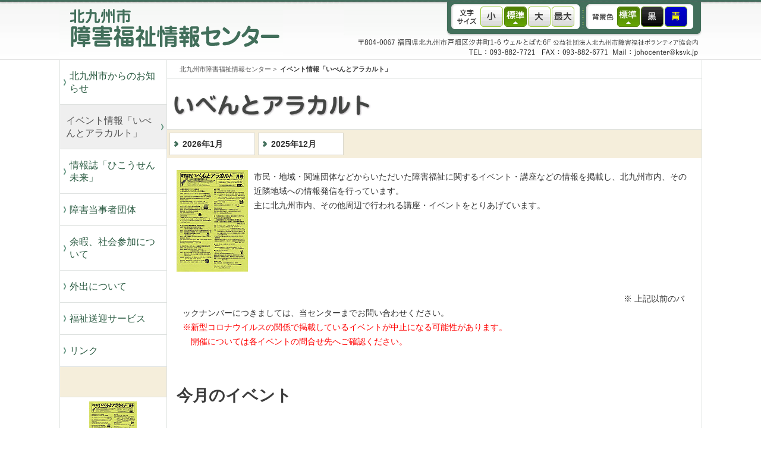

--- FILE ---
content_type: text/html;charset=utf-8
request_url: https://ksjc.jp/index.php?id=2934
body_size: 4529
content:
<?xml version="1.0" encoding="utf-8"?>
<!DOCTYPE html PUBLIC "-//W3C//DTD XHTML 1.0 Transitional//EN" "http://www.w3.org/TR/xhtml1/DTD/xhtml1-transitional.dtd">
<html xmlns="http://www.w3.org/1999/xhtml" xml:lang="ja" lang="ja">
 <head>
  <meta http-equiv="Content-Type" content="text/html; charset=utf-8" />
  <link rel="stylesheet" type="text/css" href="fileadmin/templates/res/common1107.css" media="all" />
  <link rel="stylesheet" type="text/css" href="fileadmin/templates/res/eventcontentStyle.css" media="all" />
  <link rel="stylesheet" type="text/css" href="fileadmin/templates/res/newsStyle1107.css" media="all" />
  <link rel="stylesheet" type="text/css" href="typo3temp/stylesheet_f3d63fa15a.css" media="all" />
  <script src="fileadmin/templates/js/common.js" type="text/javascript"></script>
  <script src="typo3temp/javascript_a708894199.js" type="text/javascript"></script>
  <title>いべんとアラカルト | 北九州市障害福祉情報センター</title>
  <meta http-equiv="Content-Style-Type" content="text/css" />
  <meta http-equiv="Content-Script-type" content="text/javascript" />
  <meta name="description" content="" />
  <meta name="keywords" content="" />
  <script type="text/javascript">
  (function(i,s,o,g,r,a,m){i['GoogleAnalyticsObject']=r;i[r]=i[r]||function(){
  (i[r].q=i[r].q||[]).push(arguments)},i[r].l=1*new Date();a=s.createElement(o),
  m=s.getElementsByTagName(o)[0];a.async=1;a.src=g;m.parentNode.insertBefore(a,m)
  })(window,document,'script','//www.google-analytics.com/analytics.js','ga');

  ga('create', 'UA-61493533-1', 'auto');
  ga('send', 'pageview');

</script>
  <link rel="stylesheet" href="fileadmin/templates/atool/atool.css" type="text/css" />
  <link rel="stylesheet" href="fileadmin/templates/atool/style1.css" type="text/css" id="jfontstyle" />
  <link rel="stylesheet" href="fileadmin/templates/atool/style1.css" type="text/css" id="jbgcolorstyle" />
  <script type="text/javascript" src="fileadmin/templates/js/jquery-1.7.1.min.js"></script>
  <script type="text/javascript" src="fileadmin/templates/js/jquery.cookie.js"></script>
  <script type="text/javascript">
	jQuery(document).ready(function(){

		var fontstyle = (jQuery.cookie("fontstyle") && jQuery.cookie("fontstyle")!=null) ? jQuery.cookie("fontstyle") : "https://www.ksjc.jp/fileadmin/templates/atool/fontstyle1.css";
		var bgcolorstyle = (jQuery.cookie("bgcolorstyle") && jQuery.cookie("bgcolorstyle")!=null) ? jQuery.cookie("bgcolorstyle") : "https://www.ksjc.jp/fileadmin/templates/atool/bgcolorstyle1.css";

		jQuery("#jfontstyle").attr({href:fontstyle});
		jQuery("#jbgcolorstyle").attr({href:bgcolorstyle});

	});

	function jfontstyle(cssurl){
		jQuery('#jfontstyle').attr({href:cssurl});
		jQuery.cookie('fontstyle',cssurl,{expires:30,path:'/'});
	}
	function jbgcolorstyle(cssurl){
		jQuery('#jbgcolorstyle').attr({href:cssurl});
		jQuery.cookie('bgcolorstyle',cssurl,{expires:30,path:'/'});
	}

    </script>
  <link rel="stylesheet" href="typo3conf/ext/perfectlightbox/res/css/slightbox.css" type="text/css" media="screen,projection" />
  <script type="text/javascript" src="typo3conf/ext/perfectlightbox/res/js/prototype.1.7.0.yui.js"></script>
  <script type="text/javascript" src="typo3conf/ext/perfectlightbox/res/js/scriptaculous.js?load=effects,builder"></script>
  <script type="text/javascript" src="typo3conf/ext/perfectlightbox/res/js/lightbox.2.0.5.yui.js"></script>
  <script type="text/javascript">
	LightboxOptions.borderSize = 10;
	LightboxOptions.resizeSpeed = 400;
	LightboxOptions.overlayOpacity = 0.8;
	LightboxOptions.loop = false;
	LightboxOptions.allowSave = false;
	LightboxOptions.slideshowAutoplay = false;
	LightboxOptions.slideshowInterval = 5000;
	LightboxOptions.slideshowAutoclose = true;
	LightboxOptions.labelImage = '画像';
	LightboxOptions.labelOf = 'of';</script>
  <script type="text/javascript">
	/*<![CDATA[*/
<!--
if (version == "n3") {
img11_22a0_0_n=new Image(); img11_22a0_0_n.src = "typo3temp/menu/9a42d0b552.gif";
img11_22a0_0_h=new Image(); img11_22a0_0_h.src = "typo3temp/menu/7d5883c71e.gif";
}
// -->
	/*]]>*/
</script>
  <script type="text/javascript">
	/*<![CDATA[*/
<!--
		// JS function for mouse-over
	function over(name,imgObj)	{	//
		if (version == "n3" && document[name]) {document[name].src = eval(name+"_h.src");}
		else if (document.getElementById && document.getElementById(name)) {document.getElementById(name).src = eval(name+"_h.src");}
		else if (imgObj)	{imgObj.src = eval(name+"_h.src");}
	}
		// JS function for mouse-out
	function out(name,imgObj)	{	//
		if (version == "n3" && document[name]) {document[name].src = eval(name+"_n.src");}
		else if (document.getElementById && document.getElementById(name)) {document.getElementById(name).src = eval(name+"_n.src");}
		else if (imgObj)	{imgObj.src = eval(name+"_n.src");}
	}

// -->
	/*]]>*/
</script>
 </head>
 <body><a name="pagetop" id="pagetop"></a> 
  <p class="simplescreen">
   <p class="hide"><a href="https://www.ksjc.jp/simple.php?url=https%3A%2F%2Fwww.ksjc.jp%2Findex.php%3Fid%3D3047">スクリーンリーダー用に表示内容を最適化</a></p>
  </p>
  <!-- VOICE NAVIGATION START-->
  <p class="hide">音声ブラウザ向けページ内リンク</p>
  <p class="hide"><a href="#maincontent">本文へ進みます</a></p>
  <p class="hide"><a href="#subcontent">サブコンテンツへ進みます</a></p>
  <p class="hide"><a href="#headermenu">メインナビゲーションへ進みます</a></p>
  <p class="hide"><a href="#pagemenu">ページナビゲーションへ進みます</a></p>
  <p class="hide">音声ブラウザ向けリンク終了</p>
  <!-- VOICE NAVIGATION END-->
  <div id="container">
   <div id="siteHeader">
    <div class="headerwrap">
     <!-- VOICE TITLE START-->
     <div id="logo"><a href="http://www.ksjc.jp" title="北九州市障害福祉情報センターのトップページへ"><img src="fileadmin/templates/images/ksjc/logo.gif" width="376" height="95" border="0" alt="" /></a></div>
     <!-- VOICE TITLE END-->
     <div class="header_right">
      <div class="top_styleswich_wrap">
       <div id="top_styleswich">
        <div class="atool">
         <div id="styleswich_font">
          <ul class="fontswich">
           <li class="font00"><a href="#" onclick="jfontstyle('https://www.ksjc.jp/fileadmin/templates/atool/fontstyle0.css')">文字サイズ小</a></li>
           <li class="font01"><a href="#" onclick="jfontstyle('https://www.ksjc.jp/fileadmin/templates/atool/fontstyle1.css')">文字サイズ標準</a></li>
           <li class="font02"><a href="#" onclick="jfontstyle('https://www.ksjc.jp/fileadmin/templates/atool/fontstyle2.css')">文字サイズ大</a></li>
           <li class="font03"><a href="#" onclick="jfontstyle('https://www.ksjc.jp/fileadmin/templates/atool/fontstyle3.css')">文字サイズ最大</a></li>
          </ul>
         </div>
         <div id="styleswich_bgcolor">
          <ul class="bgcolorswich">
           <li class="bgcolor01"><a href="#" onclick="jbgcolorstyle('https://www.ksjc.jp/fileadmin/templates/atool/bgcolorstyle1.css')">白背景</a></li>
           <li class="bgcolor02"><a href="#" onclick="jbgcolorstyle('https://www.ksjc.jp/fileadmin/templates/atool/bgcolorstyle2.css')">黒背景</a></li>
           <li class="bgcolor03"><a href="#" onclick="jbgcolorstyle('https://www.ksjc.jp/fileadmin/templates/atool/bgcolorstyle3.css')">青背景</a></li>
          </ul>
         </div>
        </div>
       </div>
      </div>
     </div>
    </div>
   </div>
   <div id="leftWrapper">
    <!-- VOICE HEADERMENU START-->
    <p class="hide"><a name="headermenu" id="headermenu">ここからメインナビゲーションです。</a></p>
    <div id="headerMenu">
     <div class="gmenuarea">
      <ul>
       <li><a href="index.php?id=548" title="北九州市からのお知らせ">北九州市からのお知らせ</a></li>
       <li class="headerMenu-level1-act"><a href="index.php?id=11" title="イベント情報「いべんとアラカルト」">イベント情報「いべんとアラカルト」</a></li>
       <li><a href="index.php?id=28" title="情報誌「ひこうせん未来」">情報誌「ひこうせん未来」</a></li>
       <li><a href="index.php?id=22" title="障害当事者団体">障害当事者団体</a></li>
       <li><a href="index.php?id=27" title="余暇、社会参加について">余暇、社会参加について</a></li>
       <li><a href="index.php?id=12" title="外出について">外出について</a></li>
       <li><a href="index.php?id=2080" title="福祉送迎サービス　">福祉送迎サービス　</a></li>
       <li class="last"><a href="index.php?id=859" title="リンク">リンク</a></li>
      </ul>
     </div>
    </div>
    <p class="hide">ここまでメインナビゲーションです。</p>
    <!-- VOICE HEADERMENU END-->
    <div id="leftColumn">
     <!-- VOICE SUBCONTENT START-->
     <p class="hide"><a name="subcontent" id="subcontent">ここからサブコンテンツです。</a></p>
     <div id="content_left">
      <div id="c1401" class="csc-default">
       <div id="c1400" class="csc-frame csc-frame-frame1" style="margin-top:50px;">
        <div class="csc-textpic csc-textpic-center csc-textpic-above">
         <div class="csc-textpic-imagewrap csc-textpic-single-image" style="width:80px;"><img src="typo3temp/pics/4e40ee27a1.jpg" width="80" height="114" border="0" alt="" /></div>
         <div class="csc-textpic-text">
          <p style="text-align: center;"><strong><span style="font-size: 117%;"><a href="fileadmin/user_upload/kyoukai/event/johoteikyoushaenoonegai.pdf">情報を掲載してほしい個人・団体はこちら</a></span></strong></p>
         </div>
        </div>
        <div class="csc-textpic-clear"></div>
       </div>
      </div>
     </div>
     <p class="hide">ここまでサブコンテンツです。</p>
     <!-- VOICE SUBCONTENT END-->
    </div>
   </div>
   <div id="main_content_container">
    <div id="path_wrap">
     <div id="path">&nbsp;<a href="index.php?id=1&amp;no_cache=1" title="ホーム">北九州市障害福祉情報センター</a>&nbsp;&gt;&nbsp;
      <h1>イベント情報「いべんとアラカルト」</h1>
     </div>
    </div>
    <div id="path_1_wrap">
     <div id="path_1">
      <div class="path_1-menu"><a href="index.php?id=11" title="イベント情報「いべんとアラカルト」のトップへ" onmouseover="over('img11_22a0_0');" onmouseout="out('img11_22a0_0');"><img src="typo3temp/menu/9a42d0b552.gif" width="980" height="64" border="0" alt="イベント情報「いべんとアラカルト」" name="img11_22a0_0" /></a></div>
     </div>
    </div>
    <!-- VOICE PAGEMENU START-->
    <p class="hide"><a name="pagemenu" id="pagemenu">ここからページナビゲーションです。</a></p>
    <div id="menu_1">
     <div class="menu_1">
      <div class="menu1-level1-no"><a href="index.php?id=3678">2026年1月</a></div>
      <div class="menu1-level1-no-end"><a href="index.php?id=3664">2025年12月</a></div>
     </div>
     <div class="menu_1_foot"></div>
    </div>
    <p class="hide">ここまでページナビゲーションです。</p>
    <!-- VOICE PAGEMENU END-->
    <div id="wrap">
     <div id="mainColumn">
      <!-- VOICE MAINCONTENT START-->
      <div id="menuEventNavi"></div>
      <div id="menuMagInnerNavi"></div>
      <p class="hide"><a name="maincontent" id="maincontent">ここから本文です。</a></p>
      <div id="content">
       <div id="c960" class="csc-default">
        <div class="csc-textpic csc-textpic-intext-left">
         <div class="csc-textpic-imagewrap csc-textpic-single-image"><img src="typo3temp/pics/030b31aca8.jpg" width="120" height="171" border="0" alt="" /></div>
         <div class="csc-textpic-text">
          <p>市民・地域・関連団体などからいただいた障害福祉に関するイベント・講座などの情報を掲載し、北九州市内、その近隣地域への情報発信を行っています。</p>
          <p>主に北九州市内、その他周辺で行われる講座・イベントをとりあげています。</p>
          <p>　　　　　　　　　　　　　　　　　　　　　　　　　　　　　　　　　　　　　　　　　　　　　　　　　　　　　</p>
          <p>　　　　　　　　　　　　　　　　　　　　　　　　　　　　　　　　　　　　　　　　　　　　　　　　　　　　　※ 上記以前のバックナンバーにつきましては、当センターまでお問い合わせください。</p>
          <p><span style="color: #ff0000;">※新型コロナウイルスの関係で掲載しているイベントが中止になる可能性があります。</span></p>
          <p><span style="color: #ff0000;">　開催については各イベントの問合せ先へご確認ください。</span></p>
          <p><span style="color: #ff0000;"> </span></p>
         </div>
        </div>
        <div class="csc-textpic-clear"></div>
       </div>
       <div id="c882" class="csc-default">
        <div class="csc-header csc-header-n2">
         <div class="th_block th01_block">
          <div class="th01_box">
           <div class="th01_inner">
            <h2>今月のイベント</h2>
           </div>
          </div>
         </div>
        </div>
        <ul class="csc-menu csc-menu-4"></ul>
       </div>
      </div>
      <p class="hide">ここまで本文です。</p>
      <!-- VOICE MAINCONTENT END-->
      <div id="print"><a href="#" onclick="window.open(&quot;index.php?id=11&amp;no_cache=1&amp;print=1&quot;, &quot;print&quot;, &quot;width=800,height=750,left=0,top=0,scrollbars=yes,menubar=yes, resizable=1&quot;);"><img src="fileadmin/templates/images/fc_print.gif" border="0" alt="印刷用のページを表示する" /></a></div>
     </div>
     <div id="leftColumn">
      <!-- VOICE SUBCONTENT START-->
      <p class="hide"><a name="subcontent" id="subcontent">ここからサブコンテンツです。</a></p>
      <div id="content_right"></div>
      <p class="hide">ここまでサブコンテンツです。</p>
      <!-- VOICE SUBCONTENT END-->
     </div>
     <div class="content_footer">
      <div class="btn_toppage"><a href="javascript:void();" onclick="pageTopScroll(); return false">ページの先頭に戻る</a></div>
      <div class="btn_gohome"><a href="http://www.ksjc.jp">トップページに戻る</a></div>
     </div>
    </div>
    <!-- VOICE FOOTER START-->
    <div class="footer_menu02_wrap">
     <div class="footer_menu02"><a href="http://www.ksjc.jp/index.php?id=547">北九州市障害福祉情報センターとは</a>　｜　<a href="http://www.ksjc.jp/index.php?id=548">北九州市からのお知らせ</a>　｜　<a href="http://www.ksjc.jp/index.php?id=11">いべんとアラカルト</a>　｜　<a href="http://www.ksjc.jp/index.php?id=28">ひこうせん未来</a> </div>
    </div>
    <div id="footer_menu01_wrap">
     <div id="footer_space">
      <ul>
       <li><a href="index.php?id=72">サイトのご利用にあたって</a></li>
       <li><a href="index.php?id=73">ご利用方法</a></li>
       <li><a href="index.php?id=74">個人情報保護方針</a></li>
       <li><a href="index.php?id=71">サイトマップ</a></li>
      </ul>
     </div>
    </div>
    <div class="footer_copyright_wrap">
     <div class="footer_copyright_body">
      <div class="footer_copyright">
       <div><span>Copyright &copy; 北九州市障害福祉情報センター. All Rights Reserved.</span></div>
       <!-- VOICE FOOTER END-->
       <div id="pagelastupdate"></div>
       <div id="modified">最終更新日時</div>
       <div class="wakuwaku">
        <script type="text/javascript" src="https://www.ksjc.jp/fileadmin/templates/js/wakuwakuplus.js"></script>
       </div>
      </div>
     </div>
    </div>
   </div>
  </div>
 <script defer src="https://static.cloudflareinsights.com/beacon.min.js/vcd15cbe7772f49c399c6a5babf22c1241717689176015" integrity="sha512-ZpsOmlRQV6y907TI0dKBHq9Md29nnaEIPlkf84rnaERnq6zvWvPUqr2ft8M1aS28oN72PdrCzSjY4U6VaAw1EQ==" data-cf-beacon='{"version":"2024.11.0","token":"a12303ecdf06456187b4ce445acaff10","r":1,"server_timing":{"name":{"cfCacheStatus":true,"cfEdge":true,"cfExtPri":true,"cfL4":true,"cfOrigin":true,"cfSpeedBrain":true},"location_startswith":null}}' crossorigin="anonymous"></script>
</body>
</html>

--- FILE ---
content_type: text/css
request_url: https://ksjc.jp/fileadmin/templates/res/eventcontentStyle.css
body_size: 3945
content:
/*
.gh_block {margin-bottom:10px;background: url(../images/1107/graphic_header_bg_med.jpg) 0 0 repeat-y;}
.gh_box {background: url(../images/ksjc/graphic_header_bg_top.jpg) 0 0 no-repeat;}
.gh_inner {padding:12px 5px 12px 20px; background: url(../images/ksjc/graphic_header_bg_btm.jpg) 0 100% no-repeat;}
.gh_block h1,.gh_block h2,.gh_block h3,.gh_block h4 {padding:0; margin:0; border:0; background:none;}

.th_block h1, .th_block h2, .th_block h3, .th_block h4 {padding:0; margin:0; border:0; background:none;}

.th01_block {margin-bottom:10px;background: url(../images/ksjc/th01_bg_med.jpg) 0 0 repeat-y;}
.th01_box {background: url(../images/ksjc/th01_bg_top.jpg) 0 0 no-repeat;}
.th01_inner {padding:12px 5px 12px 23px; background: url(../images/ksjc/th01_bg_btm.jpg) 0 100% no-repeat;}

.th02_block {margin-bottom:10px;background: url(../images/ksjc/th02_bg_med.jpg) 0 0 repeat-y;}
.th02_box {background: url(../images/ksjc/th02_bg_top.jpg) 0 0 no-repeat;}
.th02_inner {padding:12px 5px 10px 23px; background: url(../images/ksjc/th02_bg_btm.jpg) 0 100% no-repeat;}

.th03_block {margin-bottom:10px;background: url(../images/ksjc/th03_bg_med.jpg) 0 0 repeat-y;}
.th03_box {background: url(../images/ksjc/th03_bg_top.jpg) 0 0 no-repeat;}
.th03_inner {padding:10px 5px 8px 15px; background: url(../images/ksjc/th03_bg_btm.jpg) 0 100% no-repeat;}

.th04_block {margin-bottom:10px;background: url(../images/ksjc/th04_bg_med.jpg) 0 0 repeat-y;}
.th04_box {background: url(../images/ksjc/th04_bg_top.jpg) 0 0 no-repeat;}
.th04_inner {padding:8px 5px 8px 15px; background: url(../images/ksjc/th04_bg_btm.jpg) 0 100% no-repeat;}

*/

.unit_singleBlock_wrap .csc-header-n1 .th_block {margin-top:0;margin-left:-20px;margin-right:-20px;}

/*DIV#logo {
  float: left;
  display: block;
  height: 60px!important;
  width: 354px;
  margin:2px 0 0 0;
  border: 0;
}
DIV#siteHeader {
height: 60px!important;
}
DIV.headerwrap {
height: 60px!important;
}
DIV#headerMenu {
top: 61px!important;
}*/
DIV#container {
/*padding: 61px 0 0 0;*/
  padding: 101px 0 0 0;
}

DIV#wrap {
  text-align:left;
  padding: 0 0 0 14px;
  margin: 0 auto;
  width: 880px;
  background:transparent /*url(../images/1107/wrap_bg.jpg) 50% 0 repeat-y*/;
}
DIV#wrap:after {display: block;clear: both;content: " ";}
DIV#mainColumn {
  /*width: 720px;*/
  padding: 20px 10px 20px 0;
  margin: 0;
  /*border-top: 1px solid #cccccc;*/
  /*border-left: 1px solid #cccccc;*/
}

DIV#rightColumn {
  float: right;
  width: 220px;
  padding: 20px 10px 20px 0px;
  margin: 0;
  background: none;
  /*border-top: 1px solid #cccccc;*/
}

DIV#content {
  clear: both;
  line-height: 1.8;
  min-height: 500px;
  padding: 0;
  vertical-align: top;
  width: 100%;
}
DIV#content_right {
  padding: 15px 0 0;
  vertical-align: top; 
  width: 220px;
  background: none;
}



DIV#headerbottom {
  clear:both;
  text-align:left;
  padding: 5px 0;
  width: 720px;
  margin: 0 auto 10px;
  border-bottom:1px solid #cccccc;
  /*background: #ffffff;*/
}
* html DIV#headerbottom {height:1%;}
DIV#headerbottom:after {display: block;clear: both;content: " ";}

/* Style for the Path-menu: */
DIV#path_wrap {
  width: 100%;
  margin:0;
  background: #ffffff;
}
DIV#path {
  color:#666666;
  /*white-space: nowrap;*/
  font-size: 84%;
  padding: 8px 19px 8px;
  margin:0 auto;
}
DIV#path A {
  text-decoration: none;
  color:#555555;
}
DIV#path A:hover {
  text-decoration: underline;
}

DIV#path_1_wrap {
  width: 100%;
  margin:0;
  background: #ffffff;
  border-top: 1px solid #DEE2E0;
  border-bottom: 1px solid #DEE2E0;
}
DIV#path_1 {  
  max-width: 980px;
  padding: 0;
  margin: 0 -19px;
  margin: 0 auto;
  background:#ffffff /*url(../images/title_path_bg.jpg) 0 0 no-repeat*/;
}
DIV#path_1 DIV.path_1-menu {
  text-align:left;
  max-width:980px;
  padding:0;
  margin:20px auto 0;
  overflow: hidden;
}



/* Menu 1 column */
DIV#menu_1 {  
  width: 100%;
  margin-top:0;
  padding: 0 0 5px 0;
  vertical-align: top;
  background: #F5EEDB;
  border: 0px solid #EDDFBC;
/*  -webkit-border-radius:5px;
  -moz-border-radius:5px;
  border-radius:5px;
*/
}
DIV.menu_1 {clear: both;}
DIV.menu_1:after {display: block;clear: both;content: " ";}



DIV#menu_1 DIV A {
  text-decoration: none;
}

DIV.sidebox_top {
  height:5px;
  background:url(../images/1107/sidebox_bg_wh.png) 0 0 no-repeat;
  margin-top:3px;
}
DIV.sidebox_btm {
  height:5px;
  background:url(../images/1107/sidebox_bg_btm_wh.png) 0 100% no-repeat;
  margin-bottom:3px;
}
/*======================  MENU 1, level 1, normal state (NO) ======================*/

DIV#menu_1 DIV.menu1_level1_wrap {
  float: left;
  width: 16.6%;
  margin: 0 0 0 0;
  padding: 0 0 0 0;
}

DIV#menu_1 DIV.menu1-level1-no A,
DIV#menu_1 DIV.menu1-level1-no-end A,
DIV#menu_1 DIV.menu1-level1-sub A,
DIV#menu_1 DIV.menu1-level1-sub-end A,
DIV#menu_1 DIV.menu1-level1-sub-act A,
DIV#menu_1 DIV.menu1-level1-sub-cur A,
DIV#menu_1 DIV.menu1-level1-act A,
DIV#menu_1 DIV.menu1-level1-act-end A {
  color: #333333;
  font-weight: bold;
  min-height: 18px;
  display:block;
  padding:10px 5px 8px 21px;
  border: 1px solid #DAD8CD;
  margin:5px 0 0 5px;
  background:#ffffff url(../images/1107/normal_list_marker.png) 5px 50% no-repeat;
}

DIV#menu_1 DIV.menu1-level1-no {
  float: left;
  width: 16.6%;
  margin: 0 0 0 0;
  padding: 0 0 0 0;
}
DIV#menu_1 DIV.menu1-level1-no A,
DIV#menu_1 DIV.menu1-level1-no-end A {
  border: 1px solid #DAD8CD;
  margin:5px 0 0 5px;
  background:#ffffff url(../images/1107/normal_list_marker.png) 5px 50% no-repeat;
}
DIV#menu_1 DIV.menu1-level1-no A:HOVER,
DIV#menu_1 DIV.menu1-level1-no-end A:HOVER {
  background: #FCEEAD url(../images/1107/normal_list_marker.png) 5px 50% no-repeat;
}

/*  MENU 1, level 1, normal state (NO END) */
DIV#menu_1 DIV.menu1-level1-no-end {
  float: left;
  width: 16.6%;
  margin: 0 0 0 0;
  padding: 0 0 0 0;
}

/*  MENU 1, level 1, active state (ACT) */
DIV#menu_1 DIV.menu1-level1-act {
  float: left;
  width: 16.6%;
  margin: 0 0 0 0;
  padding: 0 0 0 0;
}
DIV#menu_1 DIV.menu1-level1-act A {background:#FCEEAD url(../images/1107/normal_list_marker.png) 5px 50% no-repeat;}

/*  MENU 1, level 1, active state (ACT END) */
DIV#menu_1 DIV.menu1-level1-act-end {
  font-weight:bold;
  background:transparent url(../images/1107/sidebox_bg_btm_wh.png) 0 100% no-repeat;
}
  DIV#menu_1 DIV.menu1-level1-act-end A {margin-bottom:5px;background:#FCEEAD url(../images/1107/normal_list_marker.png) 5px 50% no-repeat;}




/*  MENU 1, level 1, normal state (IFSUB) */
DIV#menu_1 DIV.menu1-level1-sub {
}
  DIV#menu_1 DIV.menu1-level1-sub A {
    background:#FFFFFF url(../images/1107/normal_list_marker.png) 5px 50% no-repeat;
  }
  DIV#menu_1 DIV.menu1-level1-sub A:HOVER {background: #FCEEAD url(../images/1107/normal_list_marker.png) 5px 50% no-repeat;}


/*  MENU 1, level 1, normal state (IFSUB END) */
DIV#menu_1 DIV.menu1-level1-sub-end {
  margin: 0;
  padding:0;
  background:#ffffff url(../images/1107/dotted-border_subend_bg.gif) left bottom no-repeat;
}
  DIV#menu_1 DIV.menu1-level1-sub-end A {background:transparent url(../images/1107/menu_1_bg.gif) 5px 50% no-repeat;}


/*  MENU 1, level 1, normal state (IFSUB ACT) */
DIV#menu_1 DIV.menu1-level1-sub-act {
}
  DIV#menu_1 DIV.menu1-level1-sub-act A {
    background:#FCEEAD url(../images/1107/normal_list_marker.png) 5px 50% no-repeat;
  }
  DIV#menu_1 DIV.menu1-level1-sub-act A:HOVER {background:#FCEEAD url(../images/1107/normal_list_marker.png) 5px 50% no-repeat;}


/*  MENU 1, level 1, normal state (IFSUB CURRENT) */
DIV#menu_1 DIV.menu1-level1-sub-cur {
}
  DIV#menu_1 DIV.menu1-level1-sub-cur A {
    margin-bottom:3px;
    background:#FCEEAD url(../images/1107/normal_list_marker.png) 5px 50% no-repeat;
  }


  /*======================  MENU 1, level 2, normal state (NO) ======================*/

  DIV#menu_1 DIV.menu1-level2-no,
  DIV#menu_1 DIV.menu1-level2-no_end,
  DIV#menu_1 DIV.menu1-level2-cur,
  DIV#menu_1 DIV.menu1-level2-cur_end,
  DIV#menu_1 DIV.menu1-level2-sub,
  DIV#menu_1 DIV.menu1-level2-act,
  DIV#menu_1 DIV.menu1-level2-act_end {
  display: none;
    font-size: 92%;
    line-height:1.3;
    margin: 0;
    padding: 3px;
    background: url(../images/1107/dotted-border_bg.gif) top repeat-x;
  }
    DIV#menu_1 DIV.menu1-level2-no A,
    DIV#menu_1 DIV.menu1-level2-no_end A,
    DIV#menu_1 DIV.menu1-level2-cur A,
    DIV#menu_1 DIV.menu1-level2-cur_end A,
    DIV#menu_1 DIV.menu1-level2-sub A,
    DIV#menu_1 DIV.menu1-level2-act A,
    DIV#menu_1 DIV.menu1-level2-act_end A{
      color:#333333;
      width: 169px;
      height: auto;
      display:block;
      padding:5px 0 3px 20px;
      margin:0 0 0 5px;
      background: #ffffff;
    }

  DIV#menu_1 DIV.menu1-level2-no {background: #ffffff url(../images/1107/dotted-border_bg.gif) top repeat-x;}
    DIV#menu_1 DIV.menu1-level2-no A {background: #ffffff url(../images/1107/menu1_level2_marker.png) 10px 50% no-repeat;}
    DIV#menu_1 DIV.menu1-level2-no A:HOVER {background:#FCEEAD url(../images/1107/menu1_level2_marker.png) 10px 50% no-repeat;}

  DIV#menu_1 DIV.menu1-level2-no_end {background: #ffffff url(../images/1107/dotted-border_bg.gif) top repeat-x;}
    DIV#menu_1 DIV.menu1-level2-no_end A {background: #ffffff url(../images/1107/menu1_level2_marker.png) 10px 50% no-repeat;}
    DIV#menu_1 DIV.menu1-level2-no_end A:HOVER {background:#FCEEAD url(../images/1107/menu1_level2_marker.png) 10px 50% no-repeat;}

  DIV#menu_1 DIV.menu1-level2-cur {background: #ffffff url(../images/1107/dotted-border_bg.gif) top repeat-x;}
    DIV#menu_1 DIV.menu1-level2-cur A {background:#FCEEAD url(../images/1107/menu1_level2_marker.png) 10px 50% no-repeat;}
    DIV#menu_1 DIV.menu1-level2-cur A:HOVER {background:#FCEEAD url(../images/1107/menu1_level2_marker.png) 10px 50% no-repeat;}

  DIV#menu_1 DIV.menu1-level2-cur_end {background: #ffffff url(../images/1107/dotted-border_bg.gif) top repeat-x;}
    DIV#menu_1 DIV.menu1-level2-cur_end A {background:#FCEEAD url(../images/1107/menu1_level2_marker.png) 10px 50% no-repeat;}
    DIV#menu_1 DIV.menu1-level2-cur_end A:HOVER {background:#FCEEAD url(../images/1107/menu1_level2_marker.png) 10px 50% no-repeat;}

  DIV#menu_1 DIV.menu1-level2-sub {background: #ffffff url(../images/1107/dotted-border_bg.gif) top repeat-x;}
    DIV#menu_1 DIV.menu1-level2-sub A {background:#FFFFFF url(../images/1107/menu1_level2_marker.png) 10px 50% no-repeat;}
    DIV#menu_1 DIV.menu1-level2-sub A:HOVER {background:#FCEEAD url(../images/1107/menu1_level2_marker.png) 10px 50% no-repeat;}


  /*  MENU 1, level 2, active state (ACT) */
  DIV#menu_1 DIV.menu1-level2-act {background: #ffffff url(../images/1107/dotted-border_bg.gif) top repeat-x;  }
    DIV#menu_1 DIV.menu1-level2-act A {background: #ffffff url(../images/1107/menu1_level2_marker.png) 5px 50% no-repeat;}
    DIV#menu_1 DIV.menu1-level2-act A:HOVER {background: #FCEEAD url(../images/1107/menu1_level2_marker.png) 5px 50% no-repeat;}
  DIV#menu_1 DIV.menu1-level2-act_end {background: #ffffff url(../images/1107/dotted-border_bg.gif) top repeat-x;  }
    DIV#menu_1 DIV.menu1-level2-act_end A {background: #ffffff url(../images/1107/menu1_level2_marker.png) 5px 50% no-repeat;}
    DIV#menu_1 DIV.menu1-level2-act_end A:HOVER {background: #FCEEAD url(../images/1107/menu1_level2_marker.png) 5px 50% no-repeat;}


    /*======================  MENU 1, level 3, normal state (NO) ======================*/
    DIV#menu_1 DIV.menu1-level3-no,
    DIV#menu_1 DIV.menu1-level3-no_end,
    DIV#menu_1 DIV.menu1-level3-act,
    DIV#menu_1 DIV.menu1-level3-act_end {
      /*background: url(../images/1107/menu_bg.jpg) repeat-y;*/
  display: none;

      font-size: 92%;
      width: 188px;
      line-height:1.2;
      padding: 3px 0 3px 0;
      margin: 0 0 0 10px;
      background: #ffffff url(../images/1107/dotted-border_bg.gif) top repeat-x;
    }
      DIV#menu_1 DIV.menu1-level3-no A,
      DIV#menu_1 DIV.menu1-level3-no_end A,
      DIV#menu_1 DIV.menu1-level3-act A,
      DIV#menu_1 DIV.menu1-level3-act_end A {
        color:#555555;
        width: 166px;
        height: auto;
        display:block;
        padding:5px 0 5px 12px;
        margin-left:10px;
      }

    DIV#menu_1 DIV.menu1-level3-act_end {/*background: url(../images/1107/menu_bg.jpg) repeat-y;*/}
      DIV#menu_1 DIV.menu1-level3-no A {background: #FFFFFF url(../images/1107/menu1_level3_marker.png) 3px 50% no-repeat;}
      DIV#menu_1 DIV.menu1-level3-no A:HOVER {background: #FCEEAD url(../images/1107/menu1_level3_marker.png) 3px 50% no-repeat;}


    DIV#menu_1 DIV.menu1-level3-no_end {/*background: url(../images/1107/menu_bg.jpg) repeat-y;*/}
      DIV#menu_1 DIV.menu1-level3-no_end A {background: #FFFFFF url(../images/1107/menu1_level3_marker.png) 3px 50% no-repeat;}
      DIV#menu_1 DIV.menu1-level3-no_end A:HOVER {background: #FCEEAD url(../images/1107/menu1_level3_marker.png) 3px 50% no-repeat;}

    /*  MENU 1, level 3, active state (ACT) */
    DIV#menu_1 DIV.menu1-level3-act {/*background: url(../images/1107/menu_bg.jpg) repeat-y;*/}
      DIV#menu_1 DIV.menu1-level3-act A {background: #FCEEAD url(../images/1107/menu1_level3_marker.png) 3px 50% no-repeat;}
    DIV#menu_1 DIV.menu1-level3-act_end {/*background: url(../images/1107/menu_bg.jpg) repeat-y;*/}
      DIV#menu_1 DIV.menu1-level3-act_end A {background: #FCEEAD url(../images/1107/menu1_level3_marker.png) 3px 50% no-repeat;}


/* menuMagInnerNavi column */
DIV#menuMagInnerNavi {  
  width: 100%;
  margin-top:0;
  padding: 0 0 0 0;
}
DIV.menuMagInnerNavi {clear: both;}
DIV.menuMagInnerNavi:after {display: block;clear: both;content: " ";}

DIV#menuMagInnerNavi DIV.menu_1 {display: block; padding:.3em 0 .3em 0; margin-bottom: .5em; background: url(../images/1107/dotted-border_bg.gif) bottom repeat-x;}


DIV#menuMagInnerNavi DIV.menu1-level1-no A,
DIV#menuMagInnerNavi DIV.menu1-level1-no-end A,
DIV#menuMagInnerNavi DIV.menu1-level1-act A,
DIV#menuMagInnerNavi DIV.menu1-level1-act-end A {
  float: left;
  color: #333333;
  display:block;
  padding:.2em 1.5em .1em 12px;
  background:#ffffff url(../images/1107/menu1_level3_marker.png) 3px 50% no-repeat;
}

DIV#menuMagInnerNavi DIV.menu1-level1-no {}
DIV#menuMagInnerNavi DIV.menu1-level1-act A {font-weight: bold;background: #FCEEAD url(../images/1107/menu1_level2_marker.png) 3px 50% no-repeat;}
DIV#menuMagInnerNavi DIV.menuMIN {font-weight: bold; font-size: 116%; padding-bottom: .2em; margin-bottom: .3em; background: url(../images/1107/dotted-border_bg.gif) bottom repeat-x;}

/*DIV#menuMagInnerNavi DIV.menu1-level1-sub:first-child { margin-top: 0;}*/
DIV#menuMagInnerNavi DIV.menu1-level1-sub { font-size: 116%; margin-top: 1em;}

  DIV#menuMagInnerNavi DIV.menu1-level2-no,
  DIV#menuMagInnerNavi DIV.menu1-level2-no_end,
  DIV#menuMagInnerNavi DIV.menu1-level2-cur,
  DIV#menuMagInnerNavi DIV.menu1-level2-cur_end,
  DIV#menuMagInnerNavi DIV.menu1-level2-sub,
  DIV#menuMagInnerNavi DIV.menu1-level2-act,
  DIV#menuMagInnerNavi DIV.menu1-level2-act_end {
    font-size: 92%;
    margin: 0 0 0 1em;
    padding: .6em .2em .3em;
    background: url(../images/1107/dotted-border_bg.gif) bottom repeat-x;
  }



DIV.mENWrp {clear: both; padding-bottom: .5em; background: url(../images/1107/dotted-border_bg.gif) bottom repeat-x;}
DIV.mENWrp:after {display: block;clear: both;content: " ";}
DIV.mENWrp DIV.prev {float: left;}
DIV.mENWrp DIV.next {float: right;}
DIV.mENWrp DIV.up {text-align: center; display:none;}


/* Menu 1 column */
DIV#menuMag {  
}
DIV.menuMag {
  width: 200px;
  margin-top:10px;
  padding: 9px;
  vertical-align: top;
  background: #E4F5DA;
  border: 1px solid #CCEEBB;
  -webkit-border-radius:5px;
  -moz-border-radius:5px;
  border-radius:5px;
/*margin-top:90px;border-bottom: 1px solid #cccccc;*/
}



DIV#menuMag DIV A {
  text-decoration: none;
}


/*======================  MENU 1, level 1, normal state (NO) ======================*/

DIV#menuMag DIV.menuMag_level1_wrap {
  margin: 0 0 3px 0;
  padding: 0 0 3px 0;
  background:transparent url(../images/1107/sidebox_bg_btm_wh.png) 0 100% no-repeat;
}

DIV#menuMag DIV.menuMag-level1-no A,
DIV#menuMag DIV.menuMag-level1-no-end A,
DIV#menuMag DIV.menuMag-level1-sub A,
DIV#menuMag DIV.menuMag-level1-sub-end A,
DIV#menuMag DIV.menuMag-level1-sub-act A,
DIV#menuMag DIV.menuMag-level1-sub-cur A,
DIV#menuMag DIV.menuMag-level1-act A,
DIV#menuMag DIV.menuMag-level1-act-end A {
  color: #333333;
  font-weight: bold;
  width: 168px;
  min-height: 18px;
  display:block;
  padding:8px 5px 3px 21px;
  margin:0;
}

DIV#menuMag DIV.menuMag-level1-no {
  margin: 0;
  padding:0 3px 1px;
  background:transparent url(../images/1107/sidebox_bg_btm_wh.png) 0 100% no-repeat;
}
  DIV#menuMag DIV.menuMag-level1-no A {margin-bottom:5px;background:#ffffff url(../images/1107/normal_list_marker.png) 5px 50% no-repeat;}
  DIV#menuMag DIV.menuMag-level1-no A:HOVER {background: #FCEEAD url(../images/1107/normal_list_marker.png) 5px 50% no-repeat;}

/*  MENU 1, level 1, normal state (NO END) */
DIV#menuMag DIV.menuMag-level1-no-end {
  padding:0 3px 1px;
  background:transparent url(../images/1107/sidebox_bg_btm_wh.png) 0 100% no-repeat;
}
  DIV#menuMag DIV.menuMag-level1-no-end A {margin-bottom:5px;background:transparent url(../images/1107/normal_list_marker.png) 5px 50% no-repeat;}
  DIV#menuMag DIV.menuMag-level1-no-end A:HOVER {background: #FCEEAD url(../images/1107/normal_list_marker.png) 5px 50% no-repeat;}

/*  MENU 1, level 1, active state (ACT) */
DIV#menuMag DIV.menuMag-level1-act {
  font-weight:bold;
  padding:0 3px 1px;
  background:transparent url(../images/1107/sidebox_bg_btm_wh.png) 0 100% no-repeat;
}
  DIV#menuMag DIV.menuMag-level1-act A {margin-bottom:5px;background:#FCEEAD url(../images/1107/normal_list_marker.png) 5px 50% no-repeat;}

/*  MENU 1, level 1, active state (ACT END) */
DIV#menuMag DIV.menuMag-level1-act-end {
  font-weight:bold;
  padding:0 3px 1px;
  background:transparent url(../images/1107/sidebox_bg_btm_wh.png) 0 100% no-repeat;
}
  DIV#menuMag DIV.menuMag-level1-act-end A {margin-bottom:5px;background:#FCEEAD url(../images/1107/normal_list_marker.png) 5px 50% no-repeat;}




/*  MENU 1, level 1, normal state (IFSUB) */
DIV#menuMag DIV.menuMag-level1-sub {
  margin: 0 0 3px 0;
  padding:3px 3px 0;
}
  DIV#menuMag DIV.menuMag-level1-sub A {
    margin-bottom:3px;
    background:transparent url(../images/1107/normal_list_marker.png) 5px 50% no-repeat;
  }
  DIV#menuMag DIV.menuMag-level1-sub A:HOVER {background: #FCEEAD url(../images/1107/normal_list_marker.png) 5px 50% no-repeat;}


/*  MENU 1, level 1, normal state (IFSUB END) */
DIV#menuMag DIV.menuMag-level1-sub-end {
  margin: 0;
  padding:0;
  background:#ffffff url(../images/1107/dotted-border_subend_bg.gif) left bottom no-repeat;
}
  DIV#menuMag DIV.menuMag-level1-sub-end A {background:transparent url(../images/1107/menu_1_bg.gif) 5px 50% no-repeat;}


/*  MENU 1, level 1, normal state (IFSUB ACT) */
DIV#menuMag DIV.menuMag-level1-sub-act {
  margin: 0 0 3px 0;
  padding:3px 3px 0;
}
  DIV#menuMag DIV.menuMag-level1-sub-act A {
    margin-bottom:3px;
    background:#FFFFFF url(../images/1107/normal_list_marker.png) 5px 50% no-repeat;
  }
  DIV#menuMag DIV.menuMag-level1-sub-act A:HOVER {background:#FCEEAD url(../images/1107/normal_list_marker.png) 5px 50% no-repeat;}


/*  MENU 1, level 1, normal state (IFSUB CURRENT) */
DIV#menuMag DIV.menuMag-level1-sub-cur {
  margin: 0 0 3px 0;
  padding:3px 3px 0;
}
  DIV#menuMag DIV.menuMag-level1-sub-cur A {
    margin-bottom:3px;
    background:#FCEEAD url(../images/1107/normal_list_marker.png) 5px 50% no-repeat;
  }


  /*======================  MENU 1, level 2, normal state (NO) ======================*/

  DIV#menuMag DIV.menuMag-level2-no,
  DIV#menuMag DIV.menuMag-level2-no_end,
  DIV#menuMag DIV.menuMag-level2-cur,
  DIV#menuMag DIV.menuMag-level2-cur_end,
  DIV#menuMag DIV.menuMag-level2-sub,
  DIV#menuMag DIV.menuMag-level2-act,
  DIV#menuMag DIV.menuMag-level2-act_end {
    font-size: 92%;
    line-height:1.3;
    margin: 0;
    padding: 3px;
    background: url(../images/1107/dotted-border_bg.gif) top repeat-x;
  }
    DIV#menuMag DIV.menuMag-level2-no A,
    DIV#menuMag DIV.menuMag-level2-no_end A,
    DIV#menuMag DIV.menuMag-level2-cur A,
    DIV#menuMag DIV.menuMag-level2-cur_end A,
    DIV#menuMag DIV.menuMag-level2-sub A,
    DIV#menuMag DIV.menuMag-level2-act A,
    DIV#menuMag DIV.menuMag-level2-act_end A{
      color:#333333;
      width: 169px;
      height: auto;
      display:block;
      padding:5px 0 3px 20px;
      margin:0 0 0 5px;
      background: #ffffff;
    }

  DIV#menuMag DIV.menuMag-level2-no {background: url(../images/1107/dotted-border_bg.gif) top repeat-x;}
    DIV#menuMag DIV.menuMag-level2-no A {background: #ffffff url(../images/1107/menu1_level2_marker.png) 10px 50% no-repeat;}
    DIV#menuMag DIV.menuMag-level2-no A:HOVER {background:#FCEEAD url(../images/1107/menu1_level2_marker.png) 10px 50% no-repeat;}

  DIV#menuMag DIV.menuMag-level2-no_end {background: url(../images/1107/dotted-border_bg.gif) top repeat-x;}
    DIV#menuMag DIV.menuMag-level2-no_end A {background: #ffffff url(../images/1107/menu1_level2_marker.png) 10px 50% no-repeat;}
    DIV#menuMag DIV.menuMag-level2-no_end A:HOVER {background:#FCEEAD url(../images/1107/menu1_level2_marker.png) 10px 50% no-repeat;}

  DIV#menuMag DIV.menuMag-level2-cur {background: url(../images/1107/dotted-border_bg.gif) top repeat-x;}
    DIV#menuMag DIV.menuMag-level2-cur A {background:#FCEEAD url(../images/1107/menu1_level2_marker.png) 10px 50% no-repeat;}
    DIV#menuMag DIV.menuMag-level2-cur A:HOVER {background:#FCEEAD url(../images/1107/menu1_level2_marker.png) 10px 50% no-repeat;}

  DIV#menuMag DIV.menuMag-level2-cur_end {background: url(../images/1107/dotted-border_bg.gif) top repeat-x;}
    DIV#menuMag DIV.menuMag-level2-cur_end A {background:#FCEEAD url(../images/1107/menu1_level2_marker.png) 10px 50% no-repeat;}
    DIV#menuMag DIV.menuMag-level2-cur_end A:HOVER {background:#FCEEAD url(../images/1107/menu1_level2_marker.png) 10px 50% no-repeat;}

  DIV#menuMag DIV.menuMag-level2-sub {background: url(../images/1107/dotted-border_bg.gif) top repeat-x;}
    DIV#menuMag DIV.menuMag-level2-sub A {background:#FFFFFF url(../images/1107/menu1_level2_marker.png) 10px 50% no-repeat;}
    DIV#menuMag DIV.menuMag-level2-sub A:HOVER {background:#FCEEAD url(../images/1107/menu1_level2_marker.png) 10px 50% no-repeat;}


  /*  MENU 1, level 2, active state (ACT) */
  DIV#menuMag DIV.menuMag-level2-act {background: url(../images/1107/dotted-border_bg.gif) top repeat-x;  }
    DIV#menuMag DIV.menuMag-level2-act A {background: #ffffff url(../images/1107/menu1_level2_marker.png) 5px 50% no-repeat;}
    DIV#menuMag DIV.menuMag-level2-act A:HOVER {background: #FCEEAD url(../images/1107/menu1_level2_marker.png) 5px 50% no-repeat;}
  DIV#menuMag DIV.menuMag-level2-act_end {background: url(../images/1107/dotted-border_bg.gif) top repeat-x;  }
    DIV#menuMag DIV.menuMag-level2-act_end A {background: #ffffff url(../images/1107/menu1_level2_marker.png) 5px 50% no-repeat;}
    DIV#menuMag DIV.menuMag-level2-act_end A:HOVER {background: #FCEEAD url(../images/1107/menu1_level2_marker.png) 5px 50% no-repeat;}


    /*======================  MENU 1, level 3, normal state (NO) ======================*/
    DIV#menuMag DIV.menuMag-level3-no,
    DIV#menuMag DIV.menuMag-level3-no_end,
    DIV#menuMag DIV.menuMag-level3-act,
    DIV#menuMag DIV.menuMag-level3-act_end {
      /*background: url(../images/1107/menu_bg.jpg) repeat-y;*/
      font-size: 92%;
      width: 188px;
      line-height:1.2;
      padding: 3px 0 3px 0;
      margin: 0 0 0 10px;
      background: url(../images/1107/dotted-border_bg.gif) top repeat-x;
    }
      DIV#menuMag DIV.menuMag-level3-no A,
      DIV#menuMag DIV.menuMag-level3-no_end A,
      DIV#menuMag DIV.menuMag-level3-act A,
      DIV#menuMag DIV.menuMag-level3-act_end A {
        color:#555555;
        width: 166px;
        height: auto;
        display:block;
        padding:5px 0 5px 12px;
        margin-left:10px;
      }

    DIV#menuMag DIV.menuMag-level3-act_end {/*background: url(../images/1107/menu_bg.jpg) repeat-y;*/}
      DIV#menuMag DIV.menuMag-level3-no A {background: #FFFFFF url(../images/1107/menu1_level3_marker.png) 3px 50% no-repeat;}
      DIV#menuMag DIV.menuMag-level3-no A:HOVER {background: #FCEEAD url(../images/1107/menu1_level3_marker.png) 3px 50% no-repeat;}


    DIV#menuMag DIV.menuMag-level3-no_end {/*background: url(../images/1107/menu_bg.jpg) repeat-y;*/}
      DIV#menuMag DIV.menuMag-level3-no_end A {background: #FFFFFF url(../images/1107/menu1_level3_marker.png) 3px 50% no-repeat;}
      DIV#menuMag DIV.menuMag-level3-no_end A:HOVER {background: #FCEEAD url(../images/1107/menu1_level3_marker.png) 3px 50% no-repeat;}

    /*  MENU 1, level 3, active state (ACT) */
    DIV#menuMag DIV.menuMag-level3-act {/*background: url(../images/1107/menu_bg.jpg) repeat-y;*/}
      DIV#menuMag DIV.menuMag-level3-act A {background: #FCEEAD url(../images/1107/menu1_level3_marker.png) 3px 50% no-repeat;}
    DIV#menuMag DIV.menuMag-level3-act_end {/*background: url(../images/1107/menu_bg.jpg) repeat-y;*/}
      DIV#menuMag DIV.menuMag-level3-act_end A {background: #FCEEAD url(../images/1107/menu1_level3_marker.png) 3px 50% no-repeat;}




/* path_before */
DIV#path_before { 
display: none;
  width: 200px;
  margin-bottom:26px;
  padding: 9px;
  vertical-align: top;
  background: #F5EEDB;
  border: 1px solid #EDDFBC;
  -webkit-border-radius:5px;
  -moz-border-radius:5px;
  border-radius:5px;

}
DIV#path_before DIV A {
  text-decoration: none;
}

DIV.sidebox_top {
  height:5px;
  background:url(../images/1107/sidebox_bg_wh.png) 0 0 no-repeat;
  background: #ffffff;
  border-top:1px solid #DAD8CD;
  border-left: 1px solid #DAD8CD;
  border-right: 1px solid #DAD8CD;

  margin-top:3px;
}
DIV.sidebox_btm {
  height:5px;
  background:url(../images/1107/sidebox_bg_btm_wh.png) 0 100% no-repeat;
  margin-bottom:3px;
}


DIV#path_before DIV.path_level1_wrap {
  margin: 0 0 3px 0;
  padding: 0 0 3px 0;
  background:transparent url(../images/1107/sidebox_bg_btm_wh.png) 0 100% no-repeat;
}

DIV#path_before DIV.path_before-level1-no A {
  color: #333333;
  font-weight: bold;
  width: 168px;
  min-height: 18px;
  display:block;
  padding:8px 5px 3px 21px;
  margin:0;
}

DIV#path_before DIV.path_before-level1-no {
  margin: 0;
  padding:0 3px 1px;
  background:transparent url(../images/1107/sidebox_bg_btm_wh.png) 0 100% no-repeat;
}
  DIV#path_before DIV.path_before-level1-no A {margin-bottom:5px;background:#ffffff url(../images/1107/normal_list_marker.png) 5px 50% no-repeat;}
  DIV#path_before DIV.path_before-level1-no A:HOVER {background: #FCEEAD url(../images/1107/normal_list_marker.png) 5px 50% no-repeat;}
  
DIV#path_before DIV.path_before-level1-act A {
  color: #333333;
  font-weight: bold;
  width: 168px;
  min-height: 18px;
  display:block;
  padding:8px 5px 3px 21px;
  margin:0;
}
DIV#path_before DIV.path_before-level1-act {
  font-weight:bold;
  padding:0 3px 1px;
  background:transparent url(../images/1107/sidebox_bg_btm_wh.png) 0 100% no-repeat;
}
  DIV#path_before DIV.path_before-level1-act A {margin-bottom:5px;background:#FCEEAD url(../images/1107/normal_list_marker.png) 5px 50% no-repeat;}




/*  FCE content style  */

.unit_1colsingle_wrap { /* ●背景付き 左側のみ */
  line-height: 1.4;
  margin:0 0 20px;
  background: url(../fce/images/1col_bg.gif) top repeat-y;
}
.unit_1colsingle_wrap .unit_1colsingle {
  padding-bottom:10px;
  background: url(../fce/images/1col_btm_bg.jpg) bottom no-repeat;
}
.unit_1colsingle .col1_single{
  width: 680px;
  padding: 0 20px;
}
.unit_1colsingle .gh_block, .unit_1colset .gh_block, .unit_1colsingle .th02_block, .unit_1colset .th02_block {margin-bottom:10px;background: url(../fce/images/1col_gh_bg_med.jpg) 0 0 repeat-y;}
.unit_1colsingle .gh_box, .unit_1colset .gh_box, .unit_1colsingle .th02_box, .unit_1colset .th02_box {background: url(../fce/images/1col_gh_bg_top.jpg) 0 0 no-repeat;}
.unit_1colsingle .gh_inner, .unit_1colset .gh_inner, .unit_1colsingle .th02_inner, .unit_1colset .th02_inner {padding:12px 5px 12px 20px; background: url(../fce/images/1col_gh_bg_btm.jpg) 0 100% no-repeat;}





.unit_2colset_wrap { /* ●背景付き 2セット */
  line-height: 1.4;
  margin:0 0 20px;
  background: url(../fce/images/2col_set_bg.gif) top repeat-y;
}
.unit_2colset_wrap p{padding:0 6px;}
.unit_2colset_wrap .unit_2colset {
  padding-bottom:10px;
  background: url(../fce/images/2col_set_btm_bg.jpg) bottom no-repeat;
}
.unit_2colset_wrap .unit_2colset:after {display: block;clear: both;content: " ";}
.unit_2colset .col2_set_left{
  float: left;
  width: 335px;
  padding: 0 10px;
}

.unit_2colset .col2_set_right{
  float: right;
  width: 335px;
  padding: 0 10px;
}

.unit_2colsingle_wrap { /* ●背景付き 左側のみ */
  line-height: 1.4;
  margin:0 0 20px;
  background: url(../fce/images/2col_single_bg.gif) top repeat-y;
}
.unit_2colsingle_wrap p{padding:0 6px;}
.unit_2colsingle_wrap .unit_2colsingle {
  padding-bottom:10px;
  background: url(../fce/images/2col_single_btm_bg.jpg) bottom no-repeat;
}
.unit_2colsingle_wrap .unit_2colsingle:after {display: block;clear: both;content: " ";}
.unit_2colsingle .col2_single_left{
  float: left;
  width: 335px;
  padding: 0 10px;
}

.unit_2colsingle .col2_single_right{
  float: right;
  width: 335px;
  padding: 0 10px;
}


.unit_3colset_wrap { /* ●背景付き 2セット */
  line-height: 1.4;
  margin:0 0 20px;
  background: url(../fce/images/3col_set_bg.gif) top repeat-y;
}
.unit_3colset_wrap p{padding:0 6px;}
.unit_3colset_wrap .unit_3colset {
  padding-bottom:10px;
  background: url(../fce/images/3col_set_btm_bg.jpg) bottom no-repeat;
}
.unit_3colset_wrap .unit_3colset:after {display: block;clear: both;content: " ";}
.unit_3colset_wrap .unit_3colset_Left {float:left;width:477px;}
.unit_3colset .col3_set_left{
  float: left;
  width: 214px;
  padding: 0 10px;
}
.unit_3colset .col3_set_center{
  float: right;
  width: 214px;
  padding: 0 10px;
}
.unit_3colset .col3_set_right{
  float: right;
  width: 214px;
  padding: 0 10px;
}

.unit_2colsingle_wrap { /* ●背景付き 左側のみ */
  line-height: 1.4;
  margin:0 0 20px;
  background: url(../fce/images/2col_single_bg.gif) top repeat-y;
}
.unit_2colsingle_wrap p{padding:0 6px;}
.unit_2colsingle_wrap .unit_2colsingle {
  padding-bottom:10px;
  background: url(../fce/images/2col_single_btm_bg.jpg) bottom no-repeat;
}
.unit_2colsingle_wrap .unit_2colsingle:after {display: block;clear: both;content: " ";}
.unit_2colsingle .col2_single_left{
  float: left;
  width: 335px;
  padding: 0 10px;
}

.unit_2colsingle .col2_single_right{
  float: right;
  width: 335px;
  padding: 0 10px;
}



.unit_2colsingle .gh_block, .unit_2colset .gh_block {margin-bottom:10px;background: url(../fce/images/2col_gh_bg_med.jpg) 0 0 repeat-y;}
.unit_2colsingle .gh_box, .unit_2colset .gh_box {background: url(../fce/images/2col_gh_bg_top.jpg) 0 0 no-repeat;}
.unit_2colsingle .gh_inner, .unit_2colset .gh_inner {padding:12px 5px 12px 20px; background: url(../fce/images/2col_gh_bg_btm.jpg) 0 100% no-repeat;}

.unit_3colsingle .gh_block, .unit_3colset .gh_block {margin-bottom:10px;background: url(../fce/images/3col_gh_bg_med.jpg) 0 0 repeat-y;}
.unit_3colsingle .gh_box, .unit_3colset .gh_box {background: url(../fce/images/3col_gh_bg_top.jpg) 0 0 no-repeat;}
.unit_3colsingle .gh_inner, .unit_3colset .gh_inner {padding:12px 5px 12px 20px; background: url(../fce/images/3col_gh_bg_btm.jpg) 0 100% no-repeat;}


.unit_2colsingle .th01_block, .unit_2colset .th01_block {margin-bottom:10px;background: url(../fce/images/2col_gh_bg_med.jpg) 0 0 repeat-y;}
.unit_2colsingle .th01_box, .unit_2colset .th01_box {background: url(../fce/images/2col_gh_bg_top.jpg) 0 0 no-repeat;}
.unit_2colsingle .th01_inner, .unit_2colset .th01_inner {padding:12px 5px 12px 20px; background: url(../fce/images/2col_gh_bg_btm.jpg) 0 100% no-repeat;}
.unit_2colsingle .th02_block, .unit_2colset .th02_block {margin-bottom:10px;background: url(../fce/images/2col_th02_bg_med.jpg) 0 0 repeat-y;}
.unit_2colsingle .th02_box, .unit_2colset .th02_box {background: url(../fce/images/2col_th02_bg_top.jpg) 0 0 no-repeat;}
.unit_2colsingle .th02_inner, .unit_2colset .th02_inner {padding:12px 5px 12px 20px; background: url(../fce/images/2col_th02_bg_btm.jpg) 0 100% no-repeat;}
.unit_2colsingle .th03_block, .unit_2colset .th03_block {margin-bottom:10px;background: url(../fce/images/2col_th02_bg_med.jpg) 0 0 repeat-y;}
.unit_2colsingle .th03_box, .unit_2colset .th03_box {background: url(../fce/images/2col_th02_bg_top.jpg) 0 0 no-repeat;}
.unit_2colsingle .th03_inner, .unit_2colset .th03_inner {padding:8px 5px 8px 20px; background: url(../fce/images/2col_th02_bg_btm.jpg) 0 100% no-repeat;}

.unit_3colsingle .th01_block, .unit_3colset .th01_block {margin-bottom:10px;background: url(../fce/images/3col_gh_bg_med.jpg) 0 0 repeat-y;}
.unit_3colsingle .th01_box, .unit_3colset .th01_box {background: url(../fce/images/3col_gh_bg_top.jpg) 0 0 no-repeat;}
.unit_3colsingle .th01_inner, .unit_3colset .th01_inner {padding:12px 5px 12px 20px; background: url(../fce/images/3col_gh_bg_btm.jpg) 0 100% no-repeat;}
.unit_3colsingle .th02_block, .unit_3colset .th02_block {margin-bottom:10px;background: url(../fce/images/3col_th02_bg_med.jpg) 0 0 repeat-y;}
.unit_3colsingle .th02_box, .unit_3colset .th02_box {background: url(../fce/images/3col_th02_bg_top.jpg) 0 0 no-repeat;}
.unit_3colsingle .th02_inner, .unit_3colset .th02_inner {padding:12px 5px 12px 20px; background: url(../fce/images/3col_th02_bg_btm.jpg) 0 100% no-repeat;}
.unit_3colsingle .th03_block, .unit_3colset .th03_block {margin-bottom:10px;background: url(../fce/images/3col_th02_bg_med.jpg) 0 0 repeat-y;}
.unit_3colsingle .th03_box, .unit_3colset .th03_box {background: url(../fce/images/3col_th02_bg_top.jpg) 0 0 no-repeat;}
.unit_3colsingle .th03_inner, .unit_3colset .th03_inner {padding:8px 5px 8px 20px; background: url(../fce/images/3col_th02_bg_btm.jpg) 0 100% no-repeat;}
.unit_3colsingle .th03_inner h3, .unit_3colset .th03_inner h3 {font-size: 108%;}

.unit_1colsingle .csc-header-n1 .gh_block,
.unit_1colset .csc-header-n1 .gh_block,
.unit_1colsingle .csc-header-n1 .th_block,
.unit_1colset .csc-header-n1 .th_block {
  margin-left:-20px;
  margin-right:-20px;
}
.unit_2colsingle .csc-header-n1 .gh_block,
.unit_2colset .csc-header-n1 .gh_block,
.unit_3colsingle .csc-header-n1 .gh_block,
.unit_3colset .csc-header-n1 .gh_block,
.unit_2colsingle .csc-header-n1 .th_block,
.unit_2colset .csc-header-n1 .th_block,
.unit_3colsingle .csc-header-n1 .th_block,
.unit_3colset .csc-header-n1 .th_block {
  margin-left:-10px;
  margin-right:-10px;
}


--- FILE ---
content_type: text/css
request_url: https://www.ksjc.jp/fileadmin/templates/atool/fontstyle1.css
body_size: -230
content:
body{	font-size:85%;}
DIV.atool .font01 A{background:url(../images/atool_button.gif) -340px -100px no-repeat;}
DIV.atool .font01 A:HOVER{background:url(../images/atool_button.gif) -340px -100px no-repeat;}


--- FILE ---
content_type: text/css
request_url: https://www.ksjc.jp/fileadmin/templates/atool/bgcolorstyle1.css
body_size: -288
content:
DIV#bg{background-color:#ffffff}
DIV.atool .bgcolor01 A{background:url(../images/atool_button.gif) -500px -100px no-repeat;}
DIV.atool .bgcolor01 A:HOVER{background:url(../images/atool_button.gif) -500px -100px no-repeat;}


--- FILE ---
content_type: application/x-javascript
request_url: https://www.ksjc.jp/fileadmin/templates/js/wakuwakuplus.js
body_size: -44
content:
//bannerMax = 3;
//banner_data = Math.floor(Math.random() * bannerMax)+1;
//if (banner_data == 1) document.write('[PR]  しんしょう協会ウェブサイトは<a href="http://www.wakuwakuplus.com/" target="_blank">わくわくプラス</a>が制作しています。わくわくプラスは自動ルビふり機能などユーザビリティ・アクセシビリティに優れたホームページを作成します。');
//if (banner_data == 2) document.write('[PR]  しんしょう協会ウェブサイトは<a href="http://www.wakuwakuplus.com/" target="_blank">わくわくプラス</a>が制作しています。わくわくプラスはユーザビリティ・アクセシビリティに優れたCMSを作成します。');
//if (banner_data == 3) document.write('[PR]  しんしょう協会ウェブサイトは<a href="http://www.wakuwakuplus.com/" target="_blank">わくわくプラス</a>が制作しています。わくわくプラスは低価格・高品質のユーザビリティ・アクセシビリティに優れたホームページを作成します。')